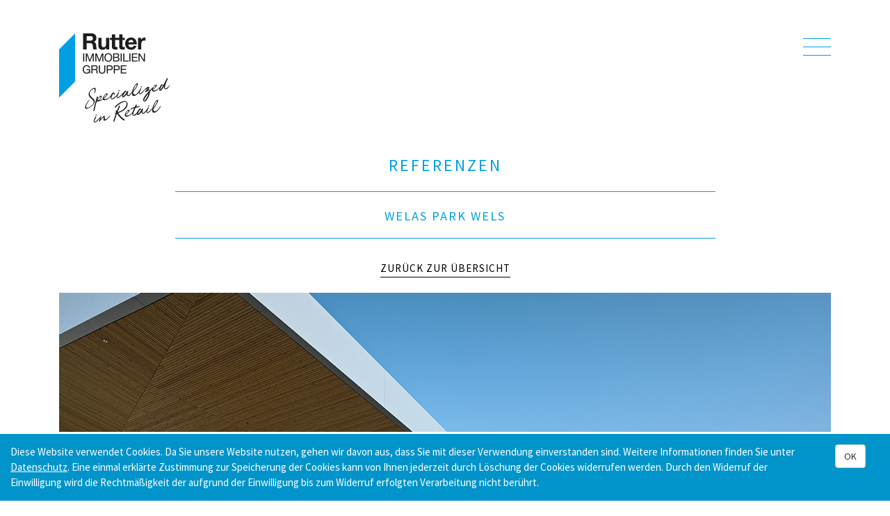

--- FILE ---
content_type: text/html; charset=utf-8
request_url: https://rutter.at/referenzen/welas-park/
body_size: 4797
content:
<!DOCTYPE html>
<html lang="de-DE">
<head>
	<base href="https://rutter.at/"><!--[if lte IE 6]></base><![endif]-->
   
	<title>Welas Park Wels &raquo; Rutter Immobilien Gruppe</title>
	<meta name="viewport" content="width=device-width, initial-scale=1.0, maximum-scale=1.0, user-scalable=0">
	<meta http-equiv="Content-Type" content="text/html; charset=utf-8">

	<meta name="generator" content="SilverStripe - http://silverstripe.org" />
<meta http-equiv="Content-type" content="text/html; charset=utf-8" />
<link rel="alternate" type="text/html" title="Welas Park Wels" hreflang="en-US" href="https://rutter.at/references/welas-park-en-us/" />
<link rel="alternate" type="text/html" title="Welas Park Wels" hreflang="de-DE" href="https://rutter.at/referenzen/welas-park/" />
	

	
	
	
    
	
	<link rel="shortcut icon" href="themes/rutter/img/favicon.ico" />

	<link href="themes/rutter/js/fancybox/jquery.fancybox.css" rel="stylesheet" />

    <!-- Google tag (gtag.js) -->
    <script async src="https://www.googletagmanager.com/gtag/js?id=G-1JNCR6836T"></script>
    <script>
        window.dataLayer = window.dataLayer || [];
        function gtag(){dataLayer.push(arguments);}
        gtag('js', new Date());

        gtag('config', 'G-1JNCR6836T');
    </script>

<link rel="stylesheet" type="text/css" href="/themes/rutter/css/bootstrap-reboot.css?m=1562150967" />
<link rel="stylesheet" type="text/css" href="/themes/rutter/css/bootstrap.css?m=1562150967" />
<link rel="stylesheet" type="text/css" href="/themes/rutter/css/font-awesome.css?m=1562150967" />
<link rel="stylesheet" type="text/css" href="/themes/rutter/css/fonts.css?m=1661172612" />
<link rel="stylesheet" type="text/css" href="/themes/rutter/css/layout.css?m=1683536249" />
</head>
<body class="ReferenzPage">

<header class="header container relativer pt-5">
	<div class="row">
		<div class="col-lg-6 col-sm-6 text-left">
			<a href="home" class="homelink"><img src="themes/rutter/img/rutter-logo.png" alt="Rutter Immobilien Gruppe - Specialized in Retail" /></a>
		</div>
		<div class="col-lg-6 col-sm-6 text-right">
			<nav>
	<div class="menu">
		<span class="menu-global menu-top"></span>
		<span class="menu-global menu-middle"></span>
		<span class="menu-global menu-bottom"></span>
	</div>
</nav>

		</div>
	</div>
</header>

<div class="mainmenu">
	<div class="py-2 novpadd px-2 bordered">
		<div class="row pt-7 pt-md-5">
			<div class="col-lg-12 text-center pt-7 pt-md-5 novpadd">
				<a href="home" class="homelink"><img src="themes/rutter/img/rutter-logo.png" alt="Rutter Immobilien Gruppe - Specialized in Retail" /></a>
			</div>
		</div>
		<div class="row pt-5 novpadd">
			<div class="col-lg-12 text-center">
				<div class="sixty smallfull">
					<ul class="row">
							<li class="col-lg-12 col-sm-blueline">&nbsp;</li>
						
							<li class="link UnternehmenPage col-lg-6 blueline py-4 novpadd">
								<a href="/unternehmen/" title="Unternehmen" class="animate">Unternehmen</a>
							</li>
						
							<li class="link LeistungenPage col-lg-6 blueline py-4 novpadd">
								<a href="/leistungen/" title="Leistungen" class="animate">Leistungen</a>
							</li>
						
							<li class="section ReferenzenHolder col-lg-6 blueline py-4 novpadd">
								<a href="/referenzen/" title="Referenzen" class="animate">Referenzen</a>
							</li>
						
							<li class="link MultiPage col-lg-6 blueline py-4 novpadd">
								<a href="/nachhaltigkeit/" title="Nachhaltigkeit" class="animate">Nachhaltigkeit</a>
							</li>
						
							<li class="link KontaktPage col-lg-6 blueline py-4 novpadd">
								<a href="/kontakt/" title="Kontakt" class="animate">Kontakt</a>
							</li>
						
							<li class="link ImprintPage col-lg-6 blueline py-4 novpadd">
								<a href="/imprint-privacy/" title="Imprint / Privacy" class="animate">Imprint / Privacy</a>
							</li>
						

							<li class="col-lg-12 col-sm-blueline py-4 novpadd text-center">
								
									<a href="/referenzen/welas-park/?Locale=de_DE" class="animate langmenu act">
										DE
									</a> / 
									
										<a href="/references/welas-park-en-us/?Locale=en_US" class="animate langmenu">
											EN
										</a>
									
								
							</li>
					</ul>
				</div>
			</div>
		</div>
	</div>
</div>


<div class="container">
	<div class="row pt-5">
		<div class="col-lg-12 text-center">
			<div class="blueline seventy">
				<h1 class="uppercase">Referenzen</h1>
			</div>
		</div>
	</div>
	<div class="row pb-2">
		<div class="col-lg-12 text-center py-3">
			<div class="blueline seventy py-2">
				<h2 class="uppercase">Welas Park Wels</h2>
			</div>
		</div>
	</div>
</div>

<div class="container">
	<div class="row pt-2 pb-4">
		<div class="col-lg-4 col-md-4 text-left text-small-center" style="display: none">
			<div style="display: none">
			
			<a href="/referenzen/euco-wolfsberg/"><img src="themes/rutter/img/prev.png" alt="Previous"> &nbsp; <span class="projektlink uppercase">EUCO Wolfsberg</span></a>
			
			</div>
		</div>
		<div class="col-lg-12 col-md-12 text-center text-small-center">
			<div class="seventy">
				<a href="/referenzen/" class="projektlink uppercase">zurück zur übersicht</a>
			</div>
		</div>
		<div class="col-lg-4 col-md-4 text-right text-small-center" style="display: none">
			<div style="display: none">
			
			<a href="/referenzen/fmz-amstetten/"><span class="projektlink uppercase">Amstetten West</span> &nbsp; <img src="themes/rutter/img/next.png" alt="Next"></a>
			
			</div>
		</div>
	</div>
</div>


<div class="container">
	<div class="row">
		<div class="col-lg-12 text-center">
			
				<img src="/assets/Uploads/Referenzen/11/welas-park-2.jpg" alt="welas park 2" />
			
		</div>
	</div>
</div>

<div class="container">
	<div class="row pb-0 mb-0">
		<div class="col-lg-6 col-md-6 text-left pr-lg-0 pr-md-0 pr-sm-3 ">
			<div class="pl-lg-5 pl-md-5 pl-sm-3 pt-5 grey prhght">
				<h3 class="blackbottom uppercase">Welas Park Wels</h3><br>
				
					<br>
					<span class="address">Ginzkeystraße 27</span><br>
				
				4600  Wels
				
				

				
					<div class="prlogo">
						<img src="/assets/Uploads/Referenzen/Logos11/_resampled/ScaleWidthWyIyMDAiXQ/WelasPark-LOGO-Claim-RGB.png" alt="WelasPark LOGO Claim RGB" />
					</div>
				
			</div>
		</div>
		<div class="col-lg-6 col-md-6 text-left pl-0 pl-small-15">
			<div class="px-lg-5 px-md-5 px-sm-3 pt-5 blue prhght">
				<p><span>Der bestens eingeführte Welas Park in Wels wurde von uns zu einer Hybrid-Mall umgebaut. Ein Großteil der 20 neuen Shops ist direkt vom Parkplatz aus erreichbar. Kurze Wege schaffen Convenience, die von unseren Kunden sehr geschätzt wird. Unter dem Motto „Der neue Welas Park - für jeden Tag“, bietet das Zentrum einen in der Region einmaligen Angebotsmix für den täglichen Bedarf. BILLA PLUS ist mit dem neuesten Marktkonzept und Restaurant vertreten.</span></p>
				
				<br>
				<a href="http://www.welas.at/" target="_blank">www.welas.at</a>
				
			</div>
		</div>
	</div>
	


	
		
		<div class="row pb-5">
			<div class="col-lg-12 text-center">
			<img src="/assets/Uploads/Referenzen/Topslider11/welas-park-1.jpg" alt="welas park 1" />
			</div>
		</div>
		
		<div class="row pb-5">
			<div class="col-lg-12 text-center">
			<img src="/assets/Uploads/Referenzen/Topslider11/welas-park-3.jpg" alt="welas park 3" />
			</div>
		</div>
		
		<div class="row pb-5">
			<div class="col-lg-12 text-center">
			<img src="/assets/Uploads/Referenzen/Topslider11/welas-park-4b.jpg" alt="welas park 4b" />
			</div>
		</div>
		
		<div class="row pb-5">
			<div class="col-lg-12 text-center">
			<img src="/assets/Uploads/Referenzen/Topslider11/welas-park-5.jpg" alt="welas park 5" />
			</div>
		</div>
		
		<div class="row pb-5">
			<div class="col-lg-12 text-center">
			<img src="/assets/Uploads/Referenzen/Topslider11/welas-park-6.jpg" alt="welas park 6" />
			</div>
		</div>
		
		<div class="row pb-5">
			<div class="col-lg-12 text-center">
			<img src="/assets/Uploads/Referenzen/Topslider11/welas-park-7.jpg" alt="welas park 7" />
			</div>
		</div>
		
		<div class="row pb-5">
			<div class="col-lg-12 text-center">
			<img src="/assets/Uploads/Referenzen/Topslider11/welas-park-8.jpg" alt="welas park 8" />
			</div>
		</div>
		
		<div class="row pb-5">
			<div class="col-lg-12 text-center">
			<img src="/assets/Uploads/Referenzen/Topslider11/welas-park-9.jpg" alt="welas park 9" />
			</div>
		</div>
		
		<div class="row pb-5">
			<div class="col-lg-12 text-center">
			<img src="/assets/Uploads/Referenzen/Topslider11/welas-park-10.jpg" alt="welas park 10" />
			</div>
		</div>
		
		<div class="row pb-5">
			<div class="col-lg-12 text-center">
			<img src="/assets/Uploads/Referenzen/Topslider11/welas-park-11.jpg" alt="welas park 11" />
			</div>
		</div>
		
		<div class="row pb-5">
			<div class="col-lg-12 text-center">
			<img src="/assets/Uploads/Referenzen/Topslider11/welas-park-12.jpg" alt="welas park 12" />
			</div>
		</div>
		
		<div class="row pb-5">
			<div class="col-lg-12 text-center">
			<img src="/assets/Uploads/Referenzen/Topslider11/welas-park-13.jpg" alt="welas park 13" />
			</div>
		</div>
		
	


	<div class="row pt-5">
		<div class="col-lg-12"><div class="blueline seventy"></div></div>
	</div>
</div>

<div class="container pb-5">
	<div class="row pt-5">
		<div class="col-lg-12 pt-5 text-center">
			<a href="/referenzen/" class="bblink uppercase"><span class="projektlink whiteborder">übersicht</span></a>
		</div>
	</div>
</div>

<div class="container supercontainer pt-3 pb-5">
	<div class="row">
		<div class="col-lg-12">
			<div class="weitereref" 
				data-cycle-swipe=true
				data-cycle-fx=carousel
			    data-cycle-timeout=0
			    data-cycle-carousel-visible=3
			    data-cycle-carousel-fluid=true
			    data-cycle-next="#next"
		    	data-cycle-prev="#prev"
		    	data-cycle-slides="> div.slide">

		    	
				<div class="slide text-center">
					<a href="/referenzen/euco-wolfsberg/" class="prblocklink">
						<img src="/assets/Uploads/Referenzen/104/_resampled/FillWyI2MDAiLCIzNDAiXQ/1-Titelbild.jpg" alt="1 Titelbild" />
					</a>
					<a href="/referenzen/euco-wolfsberg/" class="uppercase projektlink">
						EUCO Wolfsberg
					</a>
				</div>
				
				<div class="slide text-center">
					<a href="/referenzen/kulmax/" class="prblocklink">
						<img src="/assets/Uploads/Referenzen/102/_resampled/FillWyI2MDAiLCIzNDAiXQ/2022-12-01-005-screen.jpg" alt="2022 12 01 005 screen" />
					</a>
					<a href="/referenzen/kulmax/" class="uppercase projektlink">
						KULMAX SPITTAL/DRAU
					</a>
				</div>
				
				<div class="slide text-center">
					<a href="/referenzen/eo-park/" class="prblocklink">
						<img src="/assets/Uploads/Referenzen/87/_resampled/FillWyI2MDAiLCIzNDAiXQ/2022-06-01-001-screen.jpg" alt="2022 06 01 001 screen" />
					</a>
					<a href="/referenzen/eo-park/" class="uppercase projektlink">
						EO PARK Oberwart
					</a>
				</div>
				
				<div class="slide text-center">
					<a href="/referenzen/eugendorf-salzburg/" class="prblocklink">
						<img src="/assets/Uploads/Referenzen/96/_resampled/FillWyI2MDAiLCIzNDAiXQ/2022-01-05-013-screen.jpg" alt="2022 01 05 013 screen" />
					</a>
					<a href="/referenzen/eugendorf-salzburg/" class="uppercase projektlink">
						Eugendorf Salzburg
					</a>
				</div>
				
				<div class="slide text-center">
					<a href="/referenzen/taborland/" class="prblocklink">
						
					</a>
					<a href="/referenzen/taborland/" class="uppercase projektlink">
						Taborland Steyr
					</a>
				</div>
				
				<div class="slide text-center">
					<a href="/referenzen/cyta/" class="prblocklink">
						<img src="/assets/Uploads/Referenzen/12/_resampled/FillWyI2MDAiLCIzNDAiXQ/2020-10-03-021-screen.jpg" alt="2020 10 03 021 screen" />
					</a>
					<a href="/referenzen/cyta/" class="uppercase projektlink">
						CYTA Völs / Innsbruck
					</a>
				</div>
				
				<div class="slide text-center">
					<a href="/referenzen/hey-steyr/" class="prblocklink">
						<img src="/assets/Uploads/Referenzen/13/_resampled/FillWyI2MDAiLCIzNDAiXQ/hey-steyr-2.jpg" alt="hey steyr 2" />
					</a>
					<a href="/referenzen/hey-steyr/" class="uppercase projektlink">
						Hey! Steyr
					</a>
				</div>
				
				<div class="slide text-center">
					<a href="/referenzen/welas-park/" class="prblocklink">
						<img src="/assets/Uploads/Referenzen/11/_resampled/FillWyI2MDAiLCIzNDAiXQ/welas-park-2.jpg" alt="welas park 2" />
					</a>
					<a href="/referenzen/welas-park/" class="uppercase projektlink">
						Welas Park Wels
					</a>
				</div>
				
				<div class="slide text-center">
					<a href="/referenzen/fmz-amstetten/" class="prblocklink">
						<img src="/assets/Uploads/Referenzen/85/_resampled/FillWyI2MDAiLCIzNDAiXQ/2.jpg" alt="2" />
					</a>
					<a href="/referenzen/fmz-amstetten/" class="uppercase projektlink">
						Amstetten West
					</a>
				</div>
				
				<div class="slide text-center">
					<a href="/referenzen/fmz-st-veit-an-der-glan/" class="prblocklink">
						<img src="/assets/Uploads/Home/RefSliders/_resampled/FillWyI2MDAiLCIzNDAiXQ/2019-05-14-um-14.09.09.jpg" alt="2019 05 14 um 14.09.09" />
					</a>
					<a href="/referenzen/fmz-st-veit-an-der-glan/" class="uppercase projektlink">
						St. Veit an der Glan
					</a>
				</div>
				
				<div class="slide text-center">
					<a href="/referenzen/merkurcity-wiener-neustadt/" class="prblocklink">
						<img src="/assets/Uploads/Referenzen/_resampled/FillWyI2MDAiLCIzNDAiXQ/2016-11-03-007-print-optimiert.jpg" alt="2016 11 03 007 print optimiert" />
					</a>
					<a href="/referenzen/merkurcity-wiener-neustadt/" class="uppercase projektlink">
						Merkurcity Wiener Neustadt
					</a>
				</div>
				
				<div class="slide text-center">
					<a href="/referenzen/m4-woergl/" class="prblocklink">
						<img src="/assets/Uploads/Referenzen/14/_resampled/FillWyI2MDAiLCIzNDAiXQ/A8A9033-copy.jpg" alt="A8A9033 copy" />
					</a>
					<a href="/referenzen/m4-woergl/" class="uppercase projektlink">
						M4 Wörgl
					</a>
				</div>
				
				<div class="slide text-center">
					<a href="/referenzen/eli-ekz-liezen/" class="prblocklink">
						<img src="/assets/Uploads/Referenzen/_resampled/FillWyI2MDAiLCIzNDAiXQ/2016-10-05-016-screen.jpg" alt="2016 10 05 016 screen" />
					</a>
					<a href="/referenzen/eli-ekz-liezen/" class="uppercase projektlink">
						ELI Liezen
					</a>
				</div>
				
				<div class="slide text-center">
					<a href="/referenzen/buehl-center/" class="prblocklink">
						<img src="/assets/Uploads/Referenzen/97/_resampled/FillWyI2MDAiLCIzNDAiXQ/Alex-Aussenfotos-2024-05-copy-KRAL-Wachsmann-Verlag-2.jpg" alt="Alex Aussenfotos 2024 05 copy KRAL Wachsmann Verlag 2" />
					</a>
					<a href="/referenzen/buehl-center/" class="uppercase projektlink">
						Alex Krems
					</a>
				</div>
				
				<div class="slide text-center">
					<a href="/referenzen/hatric-einkaufspark-hartberg/" class="prblocklink">
						<img src="/assets/Uploads/Referenzen/_resampled/FillWyI2MDAiLCIzNDAiXQ/hatric-main1.jpg" alt="hatric main1" />
					</a>
					<a href="/referenzen/hatric-einkaufspark-hartberg/" class="uppercase projektlink">
						HATRIC Hartberg
					</a>
				</div>
				
				<div class="slide text-center">
					<a href="/referenzen/eo-einkaufszentrum-oberwart/" class="prblocklink">
						<img src="/assets/Uploads/Referenzen/_resampled/FillWyI2MDAiLCIzNDAiXQ/eoeo.jpg" alt="eoeo" />
					</a>
					<a href="/referenzen/eo-einkaufszentrum-oberwart/" class="uppercase projektlink">
						EO Oberwart
					</a>
				</div>
				
				<div class="slide text-center">
					<a href="/referenzen/marchfeldcenter-gross-enzersdorf/" class="prblocklink">
						<img src="/assets/Uploads/Referenzen/_resampled/FillWyI2MDAiLCIzNDAiXQ/2010-09-02-002-pp-optimiert.jpg" alt="2010 09 02 002 pp optimiert" />
					</a>
					<a href="/referenzen/marchfeldcenter-gross-enzersdorf/" class="uppercase projektlink">
						Marchfeldcenter Gross Enzersdorf
					</a>
				</div>
				
				<div class="slide text-center">
					<a href="/referenzen/ekz-neukauf-villach/" class="prblocklink">
						<img src="/assets/Uploads/Referenzen/29/_resampled/FillWyI2MDAiLCIzNDAiXQ/2012-04-03-002-pp.jpg" alt="2012 04 03 002 pp" />
					</a>
					<a href="/referenzen/ekz-neukauf-villach/" class="uppercase projektlink">
						Neukauf Villach
					</a>
				</div>
				
				<div class="slide text-center">
					<a href="/referenzen/m-city-mistelbach/" class="prblocklink">
						<img src="/assets/Uploads/Referenzen/_resampled/FillWyI2MDAiLCIzNDAiXQ/mistelbach2.jpg" alt="mistelbach2" />
					</a>
					<a href="/referenzen/m-city-mistelbach/" class="uppercase projektlink">
						M-City Mistelbach
					</a>
				</div>
				
				<div class="slide text-center">
					<a href="/referenzen/hotel-und-geschaeftshaus-salzburg/" class="prblocklink">
						<img src="/assets/Uploads/Referenzen/_resampled/FillWyI2MDAiLCIzNDAiXQ/SetWidth1920-referenzen.jpg" alt="SetWidth1920 referenzen" />
					</a>
					<a href="/referenzen/hotel-und-geschaeftshaus-salzburg/" class="uppercase projektlink">
						Hotel und Geschäftshaus Salzburg
					</a>
				</div>
				
				<div class="slide text-center">
					<a href="/referenzen/l-osteria-villach/" class="prblocklink">
						<img src="/assets/Uploads/Referenzen/Topslider/_resampled/FillWyI2MDAiLCIzNDAiXQ/MG-709.jpg" alt="MG 709" />
					</a>
					<a href="/referenzen/l-osteria-villach/" class="uppercase projektlink">
						L&#039; OSTERIA Villach
					</a>
				</div>
				
				<div class="slide text-center">
					<a href="/referenzen/fmz-muehldorf-feldbach/" class="prblocklink">
						<img src="/assets/Uploads/Referenzen/_resampled/FillWyI2MDAiLCIzNDAiXQ/feldbach04-gross.jpg" alt="feldbach04 gross" />
					</a>
					<a href="/referenzen/fmz-muehldorf-feldbach/" class="uppercase projektlink">
						Mühldorf / Feldbach
					</a>
				</div>
				
				<div class="slide text-center">
					<a href="/referenzen/media-markt-klagenfurt/" class="prblocklink">
						<img src="/assets/Uploads/Referenzen/_resampled/FillWyI2MDAiLCIzNDAiXQ/klagenfurt-main3.jpg" alt="klagenfurt main3" />
					</a>
					<a href="/referenzen/media-markt-klagenfurt/" class="uppercase projektlink">
						Media Markt Klagenfurt
					</a>
				</div>
				
				<div class="slide text-center">
					<a href="/referenzen/atterseehaus-mariahilferstrasse-wien/" class="prblocklink">
						<img src="/assets/Uploads/Referenzen/_resampled/FillWyI2MDAiLCIzNDAiXQ/Atterseehaus.jpg" alt="Atterseehaus" />
					</a>
					<a href="/referenzen/atterseehaus-mariahilferstrasse-wien/" class="uppercase projektlink">
						Atterseehaus Mariahilferstrasse Wien
					</a>
				</div>
				
				<div class="slide text-center">
					<a href="/referenzen/innpark-braunau/" class="prblocklink">
						<img src="/assets/Uploads/Referenzen/_resampled/FillWyI2MDAiLCIzNDAiXQ/0006-fertig-optimiert.jpg" alt="0006 fertig optimiert" />
					</a>
					<a href="/referenzen/innpark-braunau/" class="uppercase projektlink">
						Innpark Braunau
					</a>
				</div>
				
				<div class="slide text-center">
					<a href="/referenzen/gewerbepark-gross-enzersdorf/" class="prblocklink">
						<img src="/assets/Uploads/Referenzen/_resampled/FillWyI2MDAiLCIzNDAiXQ/0003-optimiert.jpg" alt="0003 optimiert" />
					</a>
					<a href="/referenzen/gewerbepark-gross-enzersdorf/" class="uppercase projektlink">
						Gewerbepark Groß-Enzersdorf
					</a>
				</div>
				
				<div class="slide text-center">
					<a href="/referenzen/zentrum-eurospar-traiskirchen/" class="prblocklink">
						<img src="/assets/Uploads/Referenzen/_resampled/FillWyI2MDAiLCIzNDAiXQ/eurospar2.jpg" alt="eurospar2" />
					</a>
					<a href="/referenzen/zentrum-eurospar-traiskirchen/" class="uppercase projektlink">
						Eurospar Traiskirchen
					</a>
				</div>
				
				<div class="slide text-center">
					<a href="/referenzen/fachmarktzentrum-ennspark/" class="prblocklink">
						<img src="/assets/Uploads/Referenzen/Topslider/_resampled/FillWyI2MDAiLCIzNDAiXQ/0010-copy.JPG" alt="0010 copy" />
					</a>
					<a href="/referenzen/fachmarktzentrum-ennspark/" class="uppercase projektlink">
						Ennspark 
					</a>
				</div>
				
				<div class="slide text-center">
					<a href="/referenzen/ekz-neukauf-spittal-drau/" class="prblocklink">
						<img src="/assets/Uploads/Referenzen/_resampled/FillWyI2MDAiLCIzNDAiXQ/spittal-main.jpg" alt="spittal main" />
					</a>
					<a href="/referenzen/ekz-neukauf-spittal-drau/" class="uppercase projektlink">
						Neukauf Spittal / Drau
					</a>
				</div>
				
				<div class="slide text-center">
					<a href="/referenzen/buero-und-geschaeftshaus-klagenfurt/" class="prblocklink">
						<img src="/assets/Uploads/Referenzen/_resampled/FillWyI2MDAiLCIzNDAiXQ/104.070-05ret.jpg" alt="104.070 05ret" />
					</a>
					<a href="/referenzen/buero-und-geschaeftshaus-klagenfurt/" class="uppercase projektlink">
						Büro- und Geschäftshaus Klagenfurt
					</a>
				</div>
				
				<div class="slide text-center">
					<a href="/referenzen/zentrum-st-ruprecht-voelkermarkt/" class="prblocklink">
						
					</a>
					<a href="/referenzen/zentrum-st-ruprecht-voelkermarkt/" class="uppercase projektlink">
						St. Ruprecht Völkermarkt
					</a>
				</div>
				
		    </div>

		    <div class="weitereref2" 
				data-cycle-swipe=true
				data-cycle-fx=carousel
			    data-cycle-timeout=0
			    data-cycle-carousel-visible=1
			    data-cycle-carousel-fluid=true
			    data-cycle-next="#next"
		    	data-cycle-prev="#prev"
		    	data-cycle-slides="> div.slide">

		    	
				<div class="slide text-center">
					<a href="/referenzen/euco-wolfsberg/" class="prblocklink">
						<img src="/assets/Uploads/Referenzen/104/_resampled/FillWyI2MDAiLCIzNDAiXQ/1-Titelbild.jpg" alt="1 Titelbild" />
					</a>
					<a href="/referenzen/euco-wolfsberg/" class="uppercase projektlink">
						EUCO Wolfsberg
					</a>
				</div>
				
				<div class="slide text-center">
					<a href="/referenzen/kulmax/" class="prblocklink">
						<img src="/assets/Uploads/Referenzen/102/_resampled/FillWyI2MDAiLCIzNDAiXQ/2022-12-01-005-screen.jpg" alt="2022 12 01 005 screen" />
					</a>
					<a href="/referenzen/kulmax/" class="uppercase projektlink">
						KULMAX SPITTAL/DRAU
					</a>
				</div>
				
				<div class="slide text-center">
					<a href="/referenzen/eo-park/" class="prblocklink">
						<img src="/assets/Uploads/Referenzen/87/_resampled/FillWyI2MDAiLCIzNDAiXQ/2022-06-01-001-screen.jpg" alt="2022 06 01 001 screen" />
					</a>
					<a href="/referenzen/eo-park/" class="uppercase projektlink">
						EO PARK Oberwart
					</a>
				</div>
				
				<div class="slide text-center">
					<a href="/referenzen/eugendorf-salzburg/" class="prblocklink">
						<img src="/assets/Uploads/Referenzen/96/_resampled/FillWyI2MDAiLCIzNDAiXQ/2022-01-05-013-screen.jpg" alt="2022 01 05 013 screen" />
					</a>
					<a href="/referenzen/eugendorf-salzburg/" class="uppercase projektlink">
						Eugendorf Salzburg
					</a>
				</div>
				
				<div class="slide text-center">
					<a href="/referenzen/taborland/" class="prblocklink">
						
					</a>
					<a href="/referenzen/taborland/" class="uppercase projektlink">
						Taborland Steyr
					</a>
				</div>
				
				<div class="slide text-center">
					<a href="/referenzen/cyta/" class="prblocklink">
						<img src="/assets/Uploads/Referenzen/12/_resampled/FillWyI2MDAiLCIzNDAiXQ/2020-10-03-021-screen.jpg" alt="2020 10 03 021 screen" />
					</a>
					<a href="/referenzen/cyta/" class="uppercase projektlink">
						CYTA Völs / Innsbruck
					</a>
				</div>
				
				<div class="slide text-center">
					<a href="/referenzen/hey-steyr/" class="prblocklink">
						<img src="/assets/Uploads/Referenzen/13/_resampled/FillWyI2MDAiLCIzNDAiXQ/hey-steyr-2.jpg" alt="hey steyr 2" />
					</a>
					<a href="/referenzen/hey-steyr/" class="uppercase projektlink">
						Hey! Steyr
					</a>
				</div>
				
				<div class="slide text-center">
					<a href="/referenzen/welas-park/" class="prblocklink">
						<img src="/assets/Uploads/Referenzen/11/_resampled/FillWyI2MDAiLCIzNDAiXQ/welas-park-2.jpg" alt="welas park 2" />
					</a>
					<a href="/referenzen/welas-park/" class="uppercase projektlink">
						Welas Park Wels
					</a>
				</div>
				
				<div class="slide text-center">
					<a href="/referenzen/fmz-amstetten/" class="prblocklink">
						<img src="/assets/Uploads/Referenzen/85/_resampled/FillWyI2MDAiLCIzNDAiXQ/2.jpg" alt="2" />
					</a>
					<a href="/referenzen/fmz-amstetten/" class="uppercase projektlink">
						Amstetten West
					</a>
				</div>
				
				<div class="slide text-center">
					<a href="/referenzen/fmz-st-veit-an-der-glan/" class="prblocklink">
						<img src="/assets/Uploads/Home/RefSliders/_resampled/FillWyI2MDAiLCIzNDAiXQ/2019-05-14-um-14.09.09.jpg" alt="2019 05 14 um 14.09.09" />
					</a>
					<a href="/referenzen/fmz-st-veit-an-der-glan/" class="uppercase projektlink">
						St. Veit an der Glan
					</a>
				</div>
				
				<div class="slide text-center">
					<a href="/referenzen/merkurcity-wiener-neustadt/" class="prblocklink">
						<img src="/assets/Uploads/Referenzen/_resampled/FillWyI2MDAiLCIzNDAiXQ/2016-11-03-007-print-optimiert.jpg" alt="2016 11 03 007 print optimiert" />
					</a>
					<a href="/referenzen/merkurcity-wiener-neustadt/" class="uppercase projektlink">
						Merkurcity Wiener Neustadt
					</a>
				</div>
				
				<div class="slide text-center">
					<a href="/referenzen/m4-woergl/" class="prblocklink">
						<img src="/assets/Uploads/Referenzen/14/_resampled/FillWyI2MDAiLCIzNDAiXQ/A8A9033-copy.jpg" alt="A8A9033 copy" />
					</a>
					<a href="/referenzen/m4-woergl/" class="uppercase projektlink">
						M4 Wörgl
					</a>
				</div>
				
				<div class="slide text-center">
					<a href="/referenzen/eli-ekz-liezen/" class="prblocklink">
						<img src="/assets/Uploads/Referenzen/_resampled/FillWyI2MDAiLCIzNDAiXQ/2016-10-05-016-screen.jpg" alt="2016 10 05 016 screen" />
					</a>
					<a href="/referenzen/eli-ekz-liezen/" class="uppercase projektlink">
						ELI Liezen
					</a>
				</div>
				
				<div class="slide text-center">
					<a href="/referenzen/buehl-center/" class="prblocklink">
						<img src="/assets/Uploads/Referenzen/97/_resampled/FillWyI2MDAiLCIzNDAiXQ/Alex-Aussenfotos-2024-05-copy-KRAL-Wachsmann-Verlag-2.jpg" alt="Alex Aussenfotos 2024 05 copy KRAL Wachsmann Verlag 2" />
					</a>
					<a href="/referenzen/buehl-center/" class="uppercase projektlink">
						Alex Krems
					</a>
				</div>
				
				<div class="slide text-center">
					<a href="/referenzen/hatric-einkaufspark-hartberg/" class="prblocklink">
						<img src="/assets/Uploads/Referenzen/_resampled/FillWyI2MDAiLCIzNDAiXQ/hatric-main1.jpg" alt="hatric main1" />
					</a>
					<a href="/referenzen/hatric-einkaufspark-hartberg/" class="uppercase projektlink">
						HATRIC Hartberg
					</a>
				</div>
				
				<div class="slide text-center">
					<a href="/referenzen/eo-einkaufszentrum-oberwart/" class="prblocklink">
						<img src="/assets/Uploads/Referenzen/_resampled/FillWyI2MDAiLCIzNDAiXQ/eoeo.jpg" alt="eoeo" />
					</a>
					<a href="/referenzen/eo-einkaufszentrum-oberwart/" class="uppercase projektlink">
						EO Oberwart
					</a>
				</div>
				
				<div class="slide text-center">
					<a href="/referenzen/marchfeldcenter-gross-enzersdorf/" class="prblocklink">
						<img src="/assets/Uploads/Referenzen/_resampled/FillWyI2MDAiLCIzNDAiXQ/2010-09-02-002-pp-optimiert.jpg" alt="2010 09 02 002 pp optimiert" />
					</a>
					<a href="/referenzen/marchfeldcenter-gross-enzersdorf/" class="uppercase projektlink">
						Marchfeldcenter Gross Enzersdorf
					</a>
				</div>
				
				<div class="slide text-center">
					<a href="/referenzen/ekz-neukauf-villach/" class="prblocklink">
						<img src="/assets/Uploads/Referenzen/29/_resampled/FillWyI2MDAiLCIzNDAiXQ/2012-04-03-002-pp.jpg" alt="2012 04 03 002 pp" />
					</a>
					<a href="/referenzen/ekz-neukauf-villach/" class="uppercase projektlink">
						Neukauf Villach
					</a>
				</div>
				
				<div class="slide text-center">
					<a href="/referenzen/m-city-mistelbach/" class="prblocklink">
						<img src="/assets/Uploads/Referenzen/_resampled/FillWyI2MDAiLCIzNDAiXQ/mistelbach2.jpg" alt="mistelbach2" />
					</a>
					<a href="/referenzen/m-city-mistelbach/" class="uppercase projektlink">
						M-City Mistelbach
					</a>
				</div>
				
				<div class="slide text-center">
					<a href="/referenzen/hotel-und-geschaeftshaus-salzburg/" class="prblocklink">
						<img src="/assets/Uploads/Referenzen/_resampled/FillWyI2MDAiLCIzNDAiXQ/SetWidth1920-referenzen.jpg" alt="SetWidth1920 referenzen" />
					</a>
					<a href="/referenzen/hotel-und-geschaeftshaus-salzburg/" class="uppercase projektlink">
						Hotel und Geschäftshaus Salzburg
					</a>
				</div>
				
				<div class="slide text-center">
					<a href="/referenzen/l-osteria-villach/" class="prblocklink">
						<img src="/assets/Uploads/Referenzen/Topslider/_resampled/FillWyI2MDAiLCIzNDAiXQ/MG-709.jpg" alt="MG 709" />
					</a>
					<a href="/referenzen/l-osteria-villach/" class="uppercase projektlink">
						L&#039; OSTERIA Villach
					</a>
				</div>
				
				<div class="slide text-center">
					<a href="/referenzen/fmz-muehldorf-feldbach/" class="prblocklink">
						<img src="/assets/Uploads/Referenzen/_resampled/FillWyI2MDAiLCIzNDAiXQ/feldbach04-gross.jpg" alt="feldbach04 gross" />
					</a>
					<a href="/referenzen/fmz-muehldorf-feldbach/" class="uppercase projektlink">
						Mühldorf / Feldbach
					</a>
				</div>
				
				<div class="slide text-center">
					<a href="/referenzen/media-markt-klagenfurt/" class="prblocklink">
						<img src="/assets/Uploads/Referenzen/_resampled/FillWyI2MDAiLCIzNDAiXQ/klagenfurt-main3.jpg" alt="klagenfurt main3" />
					</a>
					<a href="/referenzen/media-markt-klagenfurt/" class="uppercase projektlink">
						Media Markt Klagenfurt
					</a>
				</div>
				
				<div class="slide text-center">
					<a href="/referenzen/atterseehaus-mariahilferstrasse-wien/" class="prblocklink">
						<img src="/assets/Uploads/Referenzen/_resampled/FillWyI2MDAiLCIzNDAiXQ/Atterseehaus.jpg" alt="Atterseehaus" />
					</a>
					<a href="/referenzen/atterseehaus-mariahilferstrasse-wien/" class="uppercase projektlink">
						Atterseehaus Mariahilferstrasse Wien
					</a>
				</div>
				
				<div class="slide text-center">
					<a href="/referenzen/innpark-braunau/" class="prblocklink">
						<img src="/assets/Uploads/Referenzen/_resampled/FillWyI2MDAiLCIzNDAiXQ/0006-fertig-optimiert.jpg" alt="0006 fertig optimiert" />
					</a>
					<a href="/referenzen/innpark-braunau/" class="uppercase projektlink">
						Innpark Braunau
					</a>
				</div>
				
				<div class="slide text-center">
					<a href="/referenzen/gewerbepark-gross-enzersdorf/" class="prblocklink">
						<img src="/assets/Uploads/Referenzen/_resampled/FillWyI2MDAiLCIzNDAiXQ/0003-optimiert.jpg" alt="0003 optimiert" />
					</a>
					<a href="/referenzen/gewerbepark-gross-enzersdorf/" class="uppercase projektlink">
						Gewerbepark Groß-Enzersdorf
					</a>
				</div>
				
				<div class="slide text-center">
					<a href="/referenzen/zentrum-eurospar-traiskirchen/" class="prblocklink">
						<img src="/assets/Uploads/Referenzen/_resampled/FillWyI2MDAiLCIzNDAiXQ/eurospar2.jpg" alt="eurospar2" />
					</a>
					<a href="/referenzen/zentrum-eurospar-traiskirchen/" class="uppercase projektlink">
						Eurospar Traiskirchen
					</a>
				</div>
				
				<div class="slide text-center">
					<a href="/referenzen/fachmarktzentrum-ennspark/" class="prblocklink">
						<img src="/assets/Uploads/Referenzen/Topslider/_resampled/FillWyI2MDAiLCIzNDAiXQ/0010-copy.JPG" alt="0010 copy" />
					</a>
					<a href="/referenzen/fachmarktzentrum-ennspark/" class="uppercase projektlink">
						Ennspark 
					</a>
				</div>
				
				<div class="slide text-center">
					<a href="/referenzen/ekz-neukauf-spittal-drau/" class="prblocklink">
						<img src="/assets/Uploads/Referenzen/_resampled/FillWyI2MDAiLCIzNDAiXQ/spittal-main.jpg" alt="spittal main" />
					</a>
					<a href="/referenzen/ekz-neukauf-spittal-drau/" class="uppercase projektlink">
						Neukauf Spittal / Drau
					</a>
				</div>
				
				<div class="slide text-center">
					<a href="/referenzen/buero-und-geschaeftshaus-klagenfurt/" class="prblocklink">
						<img src="/assets/Uploads/Referenzen/_resampled/FillWyI2MDAiLCIzNDAiXQ/104.070-05ret.jpg" alt="104.070 05ret" />
					</a>
					<a href="/referenzen/buero-und-geschaeftshaus-klagenfurt/" class="uppercase projektlink">
						Büro- und Geschäftshaus Klagenfurt
					</a>
				</div>
				
				<div class="slide text-center">
					<a href="/referenzen/zentrum-st-ruprecht-voelkermarkt/" class="prblocklink">
						
					</a>
					<a href="/referenzen/zentrum-st-ruprecht-voelkermarkt/" class="uppercase projektlink">
						St. Ruprecht Völkermarkt
					</a>
				</div>
				
		    </div>

		    <div id="prev"></div>
			<div id="next"></div>
		</div>
	</div>
</div>

<footer class="footer container-fluid py-5" role="contentinfo">
	<div class="container">
		<div class="row">
			<div class="col-lg-3 col-md-2">
				<a href="home/"><img src="themes/rutter/img/rutter-logo.png" alt="Rutter Immobilien Gruppe - Specialized in Retail" /></a>
				
					<a href="wearefamily/" class="bluebutton my-5">Login</a>
				
			</div>
			<div class="col-lg-3 col-md-5">
				<div class="wbr">
					<p><strong>WIEN</strong><br>Rutter Immobilien Gruppe<br><br>Rutter Leasing GmbH<br>Investment/Finanzierung<br><br>Retail Partner GmbH<br>Makler für Handelsimmobilien<br><br>Rutter Retail GmbH<br>Projektentwicklung<br><br><em>Tegetthoffstraße 7 / 3</em><br><em>1010 Wien</em><br><em>T + <a class="phone-link" title="+431513 47 740" href="tel:">43.1.513 47 74-0</a></em><br><em><a href="mailto:wien@rutter.at">wien@rutter.a</a>t</em></p><p> </p>
				</div>
			</div>
			<div class="col-lg-3 col-md-5">
				<div class="wbr">
					<p><strong>KLAGENFURT</strong><br>Realverwaltung GmbH<br>Immobilienmanagement</p><p>Rutter Center Management GmbH<br>EKZ und Retailpark Management</p><p><em>Koschatstraße 129</em><br><em>9020 Klagenfurt</em><br><em>T <a class="phone-link" title="+43463503550" href="tel:">+ 43.463.50 35 50</a></em><br><a href="mailto:office@rutter.at"><em>office@rutter.at</em></a></p><p> </p><p><img class="leftAlone" title="" src="assets/Uploads/REGLOGO-FA-ENG-25072-145px-breit-signatur-transparent.png" alt="REGLOGO FA ENG 25072 145px breit signatur transparent" width="120"></p>
				</div>
			</div>
			
			<div class="col-lg-3 col-md-5 offset-lg-0 pt-lg-0 offset-md-2 pt-md-4 noipadquer">
				
			</div>
		</div>	
	</div>
	
</footer>


 
      <div id="dsgvo">
          <a href="javascript:cookieApprove()">
            <button type="button" class="btn btn-default" style="float: right; margin-left: 50px; ">OK</button>
          </a>
          
          Diese Website verwendet Cookies. Da Sie unsere Website nutzen, gehen wir davon aus, dass Sie mit dieser Verwendung einverstanden sind. Weitere Informationen finden Sie unter <a href="imprint-privacy/">Datenschutz</a>. Eine einmal erklärte Zustimmung zur Speicherung der Cookies kann von Ihnen jederzeit durch Löschung der Cookies widerrufen werden. Durch den Widerruf der Einwilligung wird die Rechtmäßigkeit der aufgrund der Einwilligung bis zum Widerruf erfolgten Verarbeitung nicht berührt.
          
      </div>  
    




	<script src="themes/rutter/js/vendor/jquery.js"></script>
    <script src="themes/rutter/js/vendor/modernizr.js"></script>
    <script src="themes/rutter/js/bootstrap.min.js"></script>
   	<script src="themes/rutter/js/jquery.cycle2.js"></script>
   	<script src="themes/rutter/js/jquery.cycle2.carousel.min.js"></script>
    <script src="themes/rutter/js/jquery.cycle2.swipe.min.js"></script>
   	<script src="themes/rutter/js/fancybox/jquery.fancybox.js"></script>
    <script src="themes/rutter/js/dsgvo.js"></script>
   	
   	
  	<script type="text/javascript" src="https://maps.google.com/maps/api/js?key=AIzaSyCxqlIRDL2VKCvSlNegVG1aY99tOxhe6N8"></script>
	<script src="themes/rutter/js/gmaps.js"></script>
    <script src="themes/rutter/js/script.js"></script>

    


   

</body>
</html>


--- FILE ---
content_type: text/css
request_url: https://rutter.at/themes/rutter/css/fonts.css?m=1661172612
body_size: 87
content:
@font-face {
    font-family: 'Source Sans Pro';
    src: url('../fonts/SourceSansPro-Regular.woff2') format('woff2'),
        url('../fonts/SourceSansPro-Regular.woff') format('woff');
    font-weight: normal;
    font-style: normal;
    font-display: swap;
}

@font-face {
    font-family: 'Source Sans Pro';
    src: url('../fonts/SourceSansPro-Light.woff2') format('woff2'),
        url('../fonts/SourceSansPro-Light.woff') format('woff');
    font-weight: 300;
    font-style: normal;
    font-display: swap;
}

@font-face {
    font-family: 'Source Sans Pro';
    src: url('../fonts/SourceSansPro-Bold.woff2') format('woff2'),
        url('../fonts/SourceSansPro-Bold.woff') format('woff');
    font-weight: bold;
    font-style: normal;
    font-display: swap;
}



--- FILE ---
content_type: text/css
request_url: https://rutter.at/themes/rutter/css/layout.css?m=1683536249
body_size: 4773
content:
.animate    { -webkit-transition: all 300ms ease-in-out;  -moz-transition: all 300ms ease-in-out;  -o-transition: all 300ms ease-in-out;  transition: all 300ms ease-in-out; }


body 		{ background: #fff; color: #000; font-family: 'Source Sans Pro', Arial, Helvetica, sans-serif; font-size: 15px; }

a 			{ color: #000; text-decoration: none; }
a:hover 	{ color: #333; text-decoration: none; }

h1,h2,h3,h4 { font-family: 'Source Sans Pro'; font-weight: bold; padding-bottom: 4px; display: inline-block; }
h1 			{ font-size: 1.5rem; font-weight: normal; color: #009fe3; letter-spacing: 3px;  padding-bottom: 15px;}
h2          { font-size: 1.15rem; color: #009fe3; font-weight: normal; letter-spacing: 2px;}
h3          { font-size: 1.05rem; }

p, li 	     { font-family: 'Source Sans Pro'; font-weight: 400; line-height: 1.2; font-size: 1rem; color: #000; }

.menu           { cursor: pointer; margin: 0 auto; padding-left: 1.25em; position: absolute; width: 40px; height: 30px; display: block; right: 15px; top: 7px; }
.menu-global    { backface-visibility: hidden; position: absolute; left: 0; border-top: 1px solid #009fe3; width: 100%; transition: 0.55s; }
.menu-top       { top: 0; }
.menu-middle    { top: 12px; }
.menu-bottom    { top: 24px; }
.menu-top-click { backface-visibility: hidden; top: 15px; -webkit-transform: rotate(45deg); -webkit-transition: 0.55s 0.5s; -moz-transform: rotate(45deg); -moz-transition: 0.55s 0.5s; transform: rotate(45deg); transition: 0.55s 0.5s; }
.menu-middle-click { opacity: 0; }
.menu-bottom-click { backface-visibility: hidden; top: 15px; -webkit-transform: rotate(-405deg); -webkit-transition: 0.55s 0.5s; -moz-transform: rotate(-405deg); -moz-transition: 0.55s 0.5s; transform: rotate(-405deg); transition: 0.55s 0.5s;  }


header 		{ padding-top: 5px; z-index: 10; position: relative; z-index: 99999; }
header.sticky { position: fixed; background: #fff; padding-top: 10px !important; margin: 0 auto; max-width: 100%; padding-bottom: 10px; top: 0px;}
header.sticky nav { padding-top: 15px; }
header.sticky .homelink img { max-width: 100px; }
header.sticky .row { max-width: 1140px; margin: 0 auto; }

header.sticky .menu { top: 20px; }

#Breadcrumbs            { text-transform: uppercase; padding-top: 10px; }

.uppercase  { text-transform: uppercase; }
.underlined { text-decoration: underline; }


.footer     { background-color: #eee; position: relative; }
.footer p   { font-size: 0.8rem !important; }
.wbr        { border-right: 1px solid #fff; margin-right: 40px;}

.footermenu             { list-style-type: none; display: inline-block; margin-left: 0px; padding-left: 0px; width: 100%; padding-top: 10px;}
.footermenu > li        { display: block; float: left; min-width: 25%;}
.footermenu > li > a    { font-size: 0.9rem; font-family: 'Source Sans Pro'; font-weight: 500; text-transform: uppercase; text-decoration: none;  color: #333; border-bottom: 1px solid #ccc; display: block; padding-bottom: 10px;}

.row img 	            { max-width: 100%; }

.blueline       { border-bottom: 1px solid #009fe3; }
.bluetop        { border-top: 1px solid #009fe3; }
.blueleft       { border-left: 1px solid #009fe3; }

.fullheight     { height: 100%; }
.row.equal p { margin-bottom: 0px; }

.hiddenimg      { visibility: hidden; }
.absimg         { width: 100%; max-width: 800px !important; height: auto; position: absolute; top: -6px; right: 10px; }
.absimg2         { width: 100%; max-width: 100%; height: auto; position: absolute; top: -6px; right: 10px; }
.absimghome     { width: 100%; height: auto; position: absolute; top: -6px; right: 10px; }

nav             { text-align: center; }

.mainmenu       { display: none; position: fixed; left: 0px; right: 0px; top: 0px; bottom: 0px; padding: 20px; background-color: #fff;  z-index: 9999; }
.bordered       { border: 1px solid #009fe3; height: 100%; }
.borderbottom   { border-bottom: 1px solid #009fe3; padding-bottom: 3px; letter-spacing: 1px; }
.blackbottom    { border-bottom: 1px solid #000; padding-bottom: 3px; letter-spacing: 1px; }
.whitebottom    { border-bottom: 1px solid #fff; padding-bottom: 3px; letter-spacing: 1px;}
.borderright    { border-right: 1px solid #009fe3; }
.mainmenu ul li { display: inline-block; padding: 0px 25px 5px; position: relative;}
.mainmenu ul li a { display: inline-block; min-height: 45px; color: #000; text-transform: uppercase; font-family: 'Source Sans Pro'; font-weight: 500; font-size: 1.1rem; text-decoration: none; padding: 10px; }
.mainmenu ul li a:hover,
.mainmenu ul li.current a,
.mainmenu ul li.section a { color: #fff; background-color: #009fe3; font-size: 1.2rem; min-height: 45px;}

.thintext { font-weight: 300; }
.thintext p { font-weight: 300; font-size:1em; margin-bottom: 0px;}
.trenner { display: inline; padding-left: 10px; padding-right: 10px; line-height: 1.3rem; letter-spacing: 1px; font-size: 1.1rem;}

#MemberLoginForm_LostPasswordForm fieldset { display: inline-block; width: 200px; }
#MemberLoginForm_LostPasswordForm .Actions { display: inline-block; }
#MemberLoginForm_LostPasswordForm_action_forgotPassword { border: 1px solid #009fe3; background-color: #009fe3; color: #fff; cursor: pointer; }

.small-offset   { margin-left: 5%; }
.eighty         { max-width: 80%; width: 80%; margin: 0 auto; }
.sixty          { width: 60%; margin: 0 auto; }
.seventy        { max-width: 70%; width: 70%; margin: 0 auto; }

.whitebg        { background-color: #fff; }
.white          { color: #fff; }

/* homepage */
.homerefslider { right: 20px; left: -1px; clear: both; margin-bottom: 0px; padding-bottom: 0px; overflow: hidden; }
.homerefslider a  { display: block; margin-top: -1px; right: -10px !important; max-width: 110%; padding-bottom: 0px;}
.homerefslider a img { max-width: 1200px; }
.homeimg        { width: 100%; max-width: 1280px; margin: 0 auto; height: 92vh;  margin-top: -100px; position: relative; background: #fff url(../img/rutter_header_cassandre.jpg) bottom center no-repeat; background-size: auto 90%;}
#ecostra 		{ display: block;position:absolute; width: 350px; height: auto; top: 35px; right: 35px; }
.homeimg2        { width: 994px; max-width: 1280px; margin: 0 auto; height: 85vh;  margin-top: -40px; position: relative; background: #fff url(../img/rutter-intranet.jpg) bottom center no-repeat; background-size: contain;}
#starthidden    { visibility: hidden; max-width: 100%; }
#scroll         { bottom: 40px; left: 50%; margin-left: -18px; position: absolute; cursor: pointer; }
.absboxedimg    { display: block; position: absolute; right: 5px; bottom: 0px; top: 10px; left: 30px; border-bottom: 1px solid #009fe3; border-right: 1px solid #009fe3; }

#loginintro     { text-align: center; margin-top: -40px; border: 1px solid #009fe3; padding: 10px;  color: #009fe3; text-transform: uppercase;max-width: 200px; font-size: 1.5em; letter-spacing: 1px; margin: 0 auto; }

#MemberLoginForm_LoginForm { max-width: 300px; width: 100%; margin: 0 auto;margin-top: 50px; }
.IntranetPage #MemberLoginForm_LoginForm { max-width: 300px; }
#MemberLoginForm_LoginForm_Email_Holder label,
#MemberLoginForm_LoginForm_Password_Holder label { min-width: 100px; text-align: left; text-transform: uppercase; color: #009fe3; }
#MemberLoginForm_LoginForm_Email_Holder .middleColumn,
#MemberLoginForm_LoginForm_Password_Holder .middleColumn { display: inline-block; }
#MemberLoginForm_LoginForm_Email_Holder input,
#MemberLoginForm_LoginForm_Password_Holder input { border: none; color: #009fe3; border-bottom: 1px solid #009fe3; background-color: #fff !important; }
#MemberLoginForm_LoginForm_Remember_Holder { display: none; }

#MemberLoginForm_LoginForm_action_dologin { float: right; margin-right: 13px; background-color: #009fe3; color: #fff; border: none; cursor: pointer; text-transform: uppercase; letter-spacing: 1px; }
#MemberLoginForm_LoginForm #ForgotPassword { display: block; clear: both; text-align: right; padding-top: 10px; margin-right: 13px;}
#MemberLoginForm_LoginForm #ForgotPassword a { color: #009fe3; text-transform: uppercase; font-size: 0.9em; }

#ChangePasswordForm_ChangePasswordForm_action_doChangePassword { border: none; background-color: #009fe3; color: #fff; cursor: pointer; clear: both; margin-top: 20px; }

#MemberLoginForm_LoginForm .Actions { width: 100%; }

#MemberLoginForm_LoginForm_action_logout { background-color: #009fe3; color: #fff; border: 1px solid #009fe3; }

.intranetholder { margin-top: -65px; }

.nlLink         { border: 1px solid #009fe3; text-transform: uppercase; letter-spacing: 1px; color: #000; width: 100%; height: 60px; display: table-cell; min-width: 170px; vertical-align: middle;  }
.nlLink  p { color:  #000; margin-bottom: 0px; padding-bottom: 0px; }
.nlLink:hover,
.nlLink.active,
.nlLink:hover p,
.nlLink.active p { color: #009fe3; }

.fname { letter-spacing: 1px; margin-top: 15px; min-height: 50px;  text-decoration: underline; text-underline-position: under;}

.mabox  { min-height: 295px;  width: 15%; display: block; float: left; margin-left: 25px; margin-right: 27px; margin-bottom: 10px;}
.mabox a { text-transform: uppercase; color: #000; font-size: 0.9em;  }
.mabox a:hover { color: #009fe3; }

.maboxinline { min-height: 295px;  width: 15%; display: inline-block; margin-left: 25px; margin-right: 27px; margin-bottom: 10px; vertical-align: top; }
.maboxinline a { text-transform: uppercase; color: #000; font-size: 0.9em;  }
.maboxinline a:hover { color: #009fe3; }

.spaced { letter-spacing: 1px; font-size: 0.9em; padding-top: 10px;}
.inlineblock { display: inline-block; }


.stnort { background: transparent url(../img/standort_bg.jpg) center 100px repeat-y; }

.cycle-pager    { position: relative; z-index: 999; margin-top: -30px; width: 100%; text-align: center; display: none;}
.cycle-pager span { display: inline-block; width: 14px; height: 14px; border-radius: 7px; margin: 0 4px; border: 1px solid #fff; background-color: #fff; text-indent: -9999em; cursor: pointer; }
.cycle-pager span.cycle-pager-active { border: 1px solid #009fe3; background-color: #009fe3; }

.shortheadline  { width: 150px; }

.boxed          { border: 1px solid #009fe3; position: relative; }
#zahlenfakten   { width: 50%; margin: 0 auto; margin-top: -22px; display: block; }
#zahlenimg { position: absolute; display: block; left: -50px; top: -50px; }

.bigblue        { font-size: 2.5em; color: #009fe3; font-weight: 400;}
.blacklink h2    { display: block; margin: 10px auto; height: 40px; -webkit-transition: all 150ms ease-in-out;  -moz-transition: all 150ms ease-in-out;  -o-transition: all 150ms ease-in-out;  transition: all 150ms ease-in-out;  color: #333 !important; }
.blacklink:hover h2 { color: #009fe3 !important;  font-size: 1.2rem;   }
.black          { color: #333; border-color: #333 !important;}

.buttonlink h2 { }
.buttonlink h2:hover { }

h2.shortheadline    { font-size: 2.15rem; }

/* kontakt page */
.standortbox    { position: relative; display: none;}
.standortbox.sbvisible { display: block; }
.boxedimg       { display: block; position: relative; right: -10px; padding-right: 10px; margin-right: 25px; padding-bottom: 10px; border-bottom: 1px solid #009fe3; border-right: 1px solid #009fe3;}

.slogan         { display: block; position: absolute; top: 20px; left: -20px;}


.ktklink h2      { padding: 5px; color: #000; -webkit-transition: all 300ms ease-in-out;  -moz-transition: all 300ms ease-in-out;  -o-transition: all 300ms ease-in-out;  transition: all 300ms ease-in-out; }
.ktklink:hover h2 { color: #fff !important; background-color: #009fe3;}
.ktklink.active h2 { color: #009fe3; }


/* referenzen */
.reflink        { font-size: 1.3rem; font-weight: normal; color: #000;  letter-spacing: 1px;  }
.reflink:hover  { color: #666; }
.reflink.active {color: #009fe3; }
.relative { position: relative; }

.boxlink        { text-transform: uppercase;  display: inline-block; border: 1px solid #000; margin-left: 5px; margin-right: 5px; padding: 10px 20px; }
.boxlink:hover  { color: #fff; background-color: #009fe3; border-color: #009fe3; }

/* referenzen */
.rtkarte        { font-size: 1.3rem; font-weight: normal; color: #000;  letter-spacing: 1px;  }
.rtkarte:hover  { color: #666; }
.rtkarte.active {color: #009fe3; }

/* imprint page */
.smooth         { padding: 5px; font-size: 1.3rem; font-weight: normal; color: #000;  letter-spacing: 1px; }
.smooth:hover   { color: #fff;  }
.smooth.active  {color: #009fe3; }

.prblocklink    { display: block; clear: both; margin-bottom: 10px; overflow: hidden;}
.prblocklink img { -webkit-transition: all 800ms ease; -moz-transition: all 800ms ease; -ms-transition: all 800ms ease; -o-transition: all 800ms ease; transition: all 800ms ease; }
.prblocklink:hover img {     -webkit-transform: scale(1.1); -moz-transform: scale(1.1); -ms-transform: scale(1.1); -o-transform: scale(1.1); transform: scale(1.1); }
.projektlink    { padding-bottom: 3px; border-bottom: 1px solid #000; letter-spacing: 1px;}
.whiteborder    { border-bottom: 1px solid #fff; }

/* projekte */
.grey           { background-color: #eee; }
.blue           { background-color: #009fe3;  }
.blue p         { color: #fff; }
.blue a         { color: #fff; }

.prhght         { height: 500px; position: relative; }
.prlogo         { position: absolute; bottom: 100px; }
.prhght2        { position: relative; height: 405px; }
.bblink         { color: #fff; background-color: #009fe3; text-align: center; padding: 10px; }
.burst          { background: #eee url(../img/burst.png) center center no-repeat; }
.burst1         { background: #eee url(../img/burst1.png) center center no-repeat; }
.burst2         { background: #eee url(../img/burst2.png) center center no-repeat; }
.burst3         { background: #eee url(../img/burst3.png) center center no-repeat; }
.burst4         { background: #eee url(../img/burst4.png) center center no-repeat; }

/* leistungen */
.smooth h2      {  min-height: 30px; padding: 5px; color: #000; -webkit-transition: all 300ms ease-in-out;  -moz-transition: all 300ms ease-in-out;  -o-transition: all 300ms ease-in-out;  transition: all 300ms ease-in-out; }
.LeistungenPage .smooth h2 { min-height: 56px; }
.smooth:hover h2 { color: #fff !important; background-color: #009fe3; font-size: 1.2rem;}
.smooth.active h2 { color: #009fe3; }



.lboxhead h2    { font-size: 1.8rem; letter-spacing: 3px; padding-bottom: 15px;}

.qheadline      { color: #009fe3; font-weight: normal; letter-spacing: 3px; font-size: 2rem; }


.slide          { margin-left: 10px; margin-right: 10px; padding-bottom: 20px; word-wrap: break-word;}
#prev           { position: absolute; width: 13px; height: 10px; background: transparent url(../img/prev.png) center left; top: 43%; left: -20px; }
#next           { position: absolute; width: 13px; height: 10px; background: transparent url(../img/next.png) center left; top: 43%; right: -20px; }

.prev           { position: absolute; width: 50px; bottom: 0px;  top: 0px; left: 0px; z-index: 101; cursor: pointer; background: transparent url(../img/pfeil-links.png)  10px center no-repeat; display: none;   }
.next           { position: absolute; width: 50px; bottom: 0px;  top: 0px; right:0px; z-index: 101; cursor: pointer; background: transparent url(../img/pfeil-rechts.png)  14px center no-repeat; display: none;  }


.nicon { display: block; width: 60px; float: left }
.nicon img { max-width: 100%; }
.ntext { float: left; display:  block; padding-left: 20px; width: calc(100% - 80px) }
.ntext p { margin-bottom: 0px; }
.greenline { border-bottom: 1px solid #adcd63; padding-bottom: 20px; display: block; float: left; clear: both; width: 100%; }
.MultiPage h1 { color: #adcd63 }
.MultiPage .blueline { border-bottom-color: #adcd63 }
.MultiPage .absboxedimg { border-bottom-color: #adcd63; border-right-color: #adcd63 }

.oner img { min-height: 510px; } 

.offset-lg-1 { margin-left: 13.333% !important; }

.supercontainer { max-width: 1340px; }


#dsgvo          { position: fixed; z-index: 50000; bottom: 0px; width: 100%; height: auto; background-color: #0094ca; display: block; padding: 15px; color: #fff; border-top: 3px solid #fff;}
#dsgvo p        { color: #efefef; display: inline-block; font-size: 0.8rem; }
#dsgvo a        { color: #fff; text-decoration: underline; }
.btn            { margin-right: 20px; display: inline-block; padding: 6px 12px; margin-bottom: 0; font-size: 14px; font-weight: 400; line-height: 1.42857143; text-align: center; white-space: nowrap; vertical-align: middle; -ms-touch-action: manipulation; touch-action: manipulation; cursor: pointer; -webkit-user-select: none; -moz-user-select: none; -ms-user-select: none; user-select: none; background-image: none; border: 1px solid transparent; border-radius: 4px;     color: #333;background-color: #fff; border-color: #ccc;}

#dsgvo button:hover, #dsgvo button:focus, #dsgvo .button:hover, #dsgvo .button:focus { background-color: #333; color: #fff; }


.langmenu 		{ color: #009fe3 !important; height: 20px; font-size: 1.2rem !important;}
.langmenu.act 	{ border-bottom: 1px solid #009fe3; padding-bottom: 3px; }
.langmenu:hover { color: #fff !important; }

.weitereref2    { display: none; }

#tothetop { position: absolute; right: 0px; top: -30px; cursor: pointer; }

.IntranetPage .projektlink { white-space: normal; }

.IntranetPage .slide { margin-left: -1px; margin-right: 0px; }
.IntranetPage #next { right: -25px !important; }
.filebutton { display: block; clear: both; float: left; background-color: #fff; color: #009fe3 !important; font-weight: 400; padding: 5px 10px; text-align: center; }

.willkommen img {  max-width: 100%; padding-top: 15px; padding-bottom: 15px;}
.cheers img { width: 760px; max-width: 100%; }

#manilink { position: relative;  }

#MemberLoginForm_LoginForm_error { background-color: #fff; padding: 10px; }
.stdlink { color: #009fe3; font-size: 0.9em;}

.bluebutton,
#MemberLoginForm_LoginForm_action_dologin { letter-spacing: 0; background-color: #009fe3; color: #fff; padding: 10px; display: block; clear: both; width: 100px; text-align: center; text-transform: uppercase;}

@media screen and (min-width: 1921px) {
    .homeimg2  { background-position: 100px center; }
}

@media screen and (max-width: 1440px) {
    nav ul li { padding: 0 30px; }
    .homeimg2 { background-position: center 200px; }
}


@media screen and (max-width: 1367px) {
   .homeimg2 { background-position: center 200px; }
}


@media screen and (max-width: 1280px) {
 	#next {right: 0px;}
 	#prev { left: 0px; }
}

@media screen and (min-height: 600px) and (max-height: 700px) {
    .mainmenu .pt-7 { padding-top: 1rem !important; }
}


@media only screen and (min-device-width: 1024px) and (max-device-width: 1366px) and (-webkit-min-device-pixel-ratio: 2)  and (orientation: landscape)  {
    #scroll { bottom: 60px; }
    .cycle-pager { display: none; }
}



/* ipad landscape */
@media screen and (min-width: 768px) and (max-width: 1024px) and (orientation: landscape) {
    
    .noipadquer { padding-top: 0px !important; margin-left: 0px !important; }
    body.HomePage   { overflow-x: hidden;}
     .homerefslider a { max-width: 100%; right: 0px !important; }

     #box1 .offset-lg-1,
     #box2 .offset-lg-1,
     #box4 .offset-lg-1,
     #box5 .offset-lg-1,
     #box6 .offset-lg-1 { margin-left: 14% !important; }

     #scroll { bottom: 45px; }

    #prev { left: 0px; }
    #next { right: 0px; }    
     .cycle-pager { display: none; }
}



/* ipad portrait */
@media screen and (min-width: 768px) and (max-width: 1024px) and (orientation: portrait) {
    
    body.HomePage {overflow-x: hidden;}

       .noipadhoch { display: none; }
        .cycle-pager { display: none; }


    .mainmenu { position: fixed; right: 1px; background-color: #fff; top: 75px; text-align: center; margin-top: -5em; margin-left: 0px; padding: 0px;}
    .mainmenu li { display: block; clear: both; float: none; width: 100%; padding: 5px 20px; text-align: center; }

    .footermenu { float: right; margin-right: 25px; }
    .footermenu li { padding-left: 20px; }

    header.ipad { max-width: 98.5%; margin-left: 1%; margin-right: 0.5%; top: 12px; }
    .homerefslider a { max-width: 100%; right: 0px !important; }
    .small-offset { margin-left: 0px; }
    .sixty, .seventy { width: 100%; max-width: 100%; }
    .fullheight { padding-left: 8px !important; }

    body.HomePage   { overflow-x: hidden;}

    #scroll { bottom: 20px; }

    .homeimg2 { max-width: 100%; }
}


@media screen and (max-width: 767px) {

	.oner img { min-height: auto; }

    .weitereref2    { display: block; }
    .weitereref    { display: none; }
     .cycle-pager { display: none; }

    .menu           { cursor: pointer; margin: 0 auto; padding-left: 1.25em; position: absolute; width: 40px; height: 30px; display: block; right: 15px; top: -35px; }
    .menu-global    { backface-visibility: hidden; position: absolute; left: 0; border-top: 1px solid #009fe3; width: 100%; transition: 0.55s; }
    .menu-top       { top: 0; }
    .menu-middle    { top: 12px; }
    .menu-bottom    { top: 24px; }
    .menu-top-click { backface-visibility: hidden; top: 15px; -webkit-transform: rotate(45deg); -webkit-transition: 0.55s 0.5s; -moz-transform: rotate(45deg); -moz-transition: 0.55s 0.5s; transform: rotate(45deg); transition: 0.55s 0.5s; }
    .menu-middle-click { opacity: 0; }
    .menu-bottom-click { backface-visibility: hidden; top: 15px; -webkit-transform: rotate(-405deg); -webkit-transition: 0.55s 0.5s; -moz-transform: rotate(-405deg); -moz-transition: 0.55s 0.5s; transform: rotate(-405deg); transition: 0.55s 0.5s;  }


    .mainmenu     { position: fixed; right: 0px; background-color: #fff; top: -15px; text-align: center; margin-left: 0px; padding: 20px 0px; left: 0px;}
    .mainmenu li  { display: block; clear: both; float: none; width: 100%; padding: 5px 20px; text-align: center; }
    .mainmenu .novpadd { border: none !important; }

    .footermenu li  { min-width: 100%; padding-top: 10px; }
    .sixty          { max-width: 100%; width: 100%; }
    .HomePage .sixty { width: auto; }
    .seventy        { max-width: 100%; width: 100%; }

    header.sticky .homelink { margin-top: 0px; }
    header.sticky  .menu { top: 3px; right: 0px; }

    h1              { font-size: 1.8rem; }


    .homelink       { margin-top: -40px; display: block; }
    .smallfull      { width: 100%; }
    .smallfull ul   { padding-left: 0px; }
    .smallfull ul li.section,
    .smallfull ul li.current { background-color: #009fe3; }

    .small-offset { margin-left: 0px; }

    .novpadd        { padding-top: 0px !important; padding-bottom: 0px !important; }

    h2.bigblue      { font-size: 1.8em; }
    #zahlenfakten   { padding-left: 0px !important; padding-right: 0px !important; width: 100%; margin-top: -45px; padding-bottom: 12px !important; text-align: center; }

    .wbr            { margin-right: 0px; border-right: 0px; }
    .lboxhead h2    { font-size: 1.3rem; }

    .fullheight     { padding-left: 1px !important; margin-top: 20px; padding-top: 0px; }
    .fullheight p   { padding-left: 10px; }

    .slogan         { top: -60px; }

    .nomobile           { display: none; }

    .homerefslider a { max-width: 100%; right: 0px !important; }

    body.HomePage   { overflow-x: hidden;}

    .text-small-center { text-align: center !important; padding-bottom: 7px !important;}
    .pl-small-15 { padding-left: 15px !important; padding-right: 15px !important;}

    .blueline .col-md-4 { padding-left: 0px; padding-right: 0px; border-bottom: 1px solid #009fe3; }
    .LeistungenPage .blueline { border-bottom: none; }

    .pt-sm-0 { padding-top: 1px !important; } 
    .pb-sm-0 { padding-bottom: 1px !important; }
    #auszeichnungen { padding-top: 10px !important; }

    .mobbottom, .mobnobottom { border-right: none; }
    .mobbottom { border-bottom: 1px solid #009fe3; }
    .homerefslider a img { max-width: 100%; min-height: 100%; height: auto !important;}

    .prhght { height: auto; min-height: 400px; padding-bottom: 25px; }
    .prlogo { bottom: 20px; }

    .weitereref2 .slide { margin-left: 2px; }

    #prev           { top: 40%; left: 0px; }
    #next           { top: 40%; right: 0px; }

    #scroll         { bottom: 60px; }

    .boxedimg { margin-right: 5px; }

    .intranetholder { margin-top: 15px; }
    .stdblock { display: table; }

    .mabox  { width: 100%; margin-left: 0px; margin-right: 0px; }
    .IntranetPage #prev { top: 110px; left: 15px; z-index: 99999999;}
    .IntranetPage #next { top: 110px; right: 15px !important; z-index: 99999999; }
    .IntranetPage a.prblocklink { max-width: 200px; margin: 0 auto; }

    .homeimg { background-position: center center; background-size: auto 50%; }
    .homeimg2 { max-width: 100%; margin-top: 10px; background-position: center 260px; }
    #MemberLoginForm_LoginForm #ForgotPassword { background-color: #fff; }

    #ecostra { width: 230px; right: -30px; }

    .small-left { text-align: left !important; }
    .willkommen img { max-width: 80%; }

}



@media only screen and (min-device-width: 1024px) and (max-device-width: 1366px) and (-webkit-min-device-pixel-ratio: 2)  and (orientation: landscape)  {
   
}

/* Portrait*/
@media only screen and (min-device-width: 1024px) and (max-device-width: 1366px) and (-webkit-min-device-pixel-ratio: 2)  and (orientation: portrait)  {
    .footermenu { float: right; margin-right: -15px; }
}


@media only screen and (-webkit-min-device-pixel-ratio: 3) and (orientation: portrait) {
    #scroll { bottom: 100px; }
}




--- FILE ---
content_type: application/javascript
request_url: https://rutter.at/themes/rutter/js/script.js
body_size: 1181
content:
jQuery.noConflict();

(function($) {
 	$(document).ready(function() {

 		if ($(".fancybox").length > 0 ) {
 			$(".fancybox").fancybox();
 		}

 		if ($(".homerefslider").length > 0) {
 			$(".homerefslider").cycle();
 		}

 		if ($(".projektslider").length > 0) {
 			$(".projektslider").cycle();
 		}

 		if ($(".weitereref").length > 0) {
 			$(".weitereref").cycle();
 		}

 		if ($(".weitereref2").length > 0) {
 			$(".weitereref2").cycle();
 		}

 		$("#scroll").click(function() {
 			$('html, body').animate({scrollTop:$("#homeref").offset().top - 100}, 'slow');
 		});


 		var isMobile = {
	        Android: function() {
	            return navigator.userAgent.match(/Android/i);
	        },
	        BlackBerry: function() {
	            return navigator.userAgent.match(/BlackBerry/i);
	        },
	        iOS: function() {
	            return navigator.userAgent.match(/iPhone|iPad|iPod/i);
	        },
	        Opera: function() {
	            return navigator.userAgent.match(/Opera Mini/i);
	        },
	        Windows: function() {
	            return navigator.userAgent.match(/IEMobile/i);
	        },
	        any: function() {
	            return (isMobile.Android() || isMobile.BlackBerry() || isMobile.iOS() || isMobile.Opera() || isMobile.Windows());
	        }
	    };


		var Menu = {
  
		  el: {
		    ham: $('.menu'),
		    menuTop: $('.menu-top'),
		    menuMiddle: $('.menu-middle'),
		    menuBottom: $('.menu-bottom')
		  },
		  
		  init: function() {
		    Menu.bindUIactions();
		  },
		  
		  bindUIactions: function() {
		    Menu.el.ham
		        .on(
		          'click',
		        function(event) {
		        Menu.activateMenu(event);
		        event.preventDefault();
		      }
		    );
		  },
		  
		  activateMenu: function() {
		    Menu.el.menuTop.toggleClass('menu-top-click');
		    Menu.el.menuMiddle.toggleClass('menu-middle-click');
		    Menu.el.menuBottom.toggleClass('menu-bottom-click'); 
		  }
		};

		Menu.init();

	
		$(".menu").click(function() {
			$(".mainmenu").slideToggle("slow");
			if ($(".mainmenu ul").hasClass("opened")) {;
				$(".mainmenu ul").removeClass("opened");
				$("header .homelink img").fadeIn(1800);
				$("header").removeClass("ipad");
			} else {
				$(".mainmenu ul").addClass("opened");
				$("header").addClass("ipad");
				$("header .homelink img").hide();
			}
		});


		// grab the initial top offset of the navigation 
	   	var stickyNavTop = $('.header').offset().top;
	   	
	   	// our function that decides weather the navigation bar should have "fixed" css position or not.
	   	var stickyNav = function(){
		    var scrollTop = $(window).scrollTop(); // our current vertical position from the top
		    if (scrollTop > stickyNavTop + 300) { 
		        $('.header').addClass('sticky');
		        //setTimeout( function(){$('.header').addClass('sticky');	},1000);   
		    } else {
		        $('.header').removeClass('sticky'); 
		    }

		};


		//stickyNav();
		// and run it again every time you scroll
		$(window).scroll(function() {
			stickyNav();
		});


		$(".smooth").click(function() {
			$(".smooth").removeClass("active");

			$(this).addClass("active");

			var the_id = this.hash;

		    $('html, body').animate({
		        scrollTop:$(the_id).offset().top - 300}, 'slow');

		    return false;
		});


		$(".ktklink").click(function(e) {
			e.preventDefault();
			$(".ktklink").removeClass("active");

			$(this).addClass("active");

			var the_id = $(this).attr("data-id");
			$(".standortbox").fadeOut();
			$("#kontakt"+the_id).show();

		    return false;
		});


		$(".reflink").click(function(e) {
			e.preventDefault();
			$(".reflink").removeClass("active");

			$(this).addClass("active");

			var the_id = $(this).attr("data-id");
			$(".refholder").hide();
			$("#"+the_id).show();

		    return false;
		});

		$(".rtkarte").click(function(e) {
		

			var the_id = "#" + $(this).attr("data-id");

		    $('html, body').animate({
		        scrollTop:$(the_id).offset().top - 300}, 'slow');

		    return false;
		});

		

		$(window).bind("load", function() {
			if (window.location.hash) {
				$(this).scrollTop(0);
				var hash = window.location.hash;
				var value = 50;
				if (hash == "#ma") {
					value=190;
				} 
				if (hash == "#stdort") {
					value=230;
				}
				$('html, body').animate({
		        scrollTop:$(hash).offset().top - value}, 'slow');
			}
		});
		

		$("#tothetop").click( function(e) {
			e.preventDefault();
			$('html, body').animate({
		        scrollTop:$("#topc").offset().top}, 'slow');
		});


		$(".stdlink").click( function(e) {
			e.preventDefault();
			$('html, body').animate({
		        scrollTop:$("#stdortall").offset().top - 150}, 'slow');
		});


		$(".nlLink").click( function(e) {
			if($(this).attr("data-id") == $(this).attr("data-standort")){
		        e.preventDefault();
		        var has = $(this.hash);
				$('html, body').animate({
		        	scrollTop:$(has).offset().top - 220}, 'slow');
		    } 
		    
			
			
		});


		
	});
}(jQuery));




--- FILE ---
content_type: application/javascript
request_url: https://rutter.at/themes/rutter/js/dsgvo.js
body_size: 1337
content:
/*!
 * JavaScript Cookie v2.2.0
 * https://github.com/js-cookie/js-cookie
 *
 * Copyright 2006, 2015 Klaus Hartl & Fagner Brack
 * Released under the MIT license
 */
;
(function(factory) {
    var registeredInModuleLoader = false;
    if (typeof define === 'function' && define.amd) {
        define(factory);
        registeredInModuleLoader = true;
    }
    if (typeof exports === 'object') {
        module.exports = factory();
        registeredInModuleLoader = true;
    }
    if (!registeredInModuleLoader) {
        var OldCookies = window.Cookies;
        var api = window.Cookies = factory();
        api.noConflict = function() {
            window.Cookies = OldCookies;
            return api;
        };
    }
}(function() {
    function extend() {
        var i = 0;
        var result = {};
        for (; i < arguments.length; i++) {
            var attributes = arguments[i];
            for (var key in attributes) {
                result[key] = attributes[key];
            }
        }
        return result;
    }

    function init(converter) {
        function api(key, value, attributes) {
            var result;
            if (typeof document === 'undefined') {
                return;
            }
            if (arguments.length > 1) {
                attributes = extend({
                    path: '/'
                }, api.defaults, attributes);
                if (typeof attributes.expires === 'number') {
                    var expires = new Date();
                    expires.setMilliseconds(expires.getMilliseconds() + attributes.expires * 864e+5);
                    attributes.expires = expires;
                }
                attributes.expires = attributes.expires ? attributes.expires.toUTCString() : '';
                try {
                    result = JSON.stringify(value);
                    if (/^[\{\[]/.test(result)) {
                        value = result;
                    }
                } catch (e) {}
                if (!converter.write) {
                    value = encodeURIComponent(String(value)).replace(/%(23|24|26|2B|3A|3C|3E|3D|2F|3F|40|5B|5D|5E|60|7B|7D|7C)/g, decodeURIComponent);
                } else {
                    value = converter.write(value, key);
                }
                key = encodeURIComponent(String(key));
                key = key.replace(/%(23|24|26|2B|5E|60|7C)/g, decodeURIComponent);
                key = key.replace(/[\(\)]/g, escape);
                var stringifiedAttributes = '';
                for (var attributeName in attributes) {
                    if (!attributes[attributeName]) {
                        continue;
                    }
                    stringifiedAttributes += '; ' + attributeName;
                    if (attributes[attributeName] === true) {
                        continue;
                    }
                    stringifiedAttributes += '=' + attributes[attributeName];
                }
                return (document.cookie = key + '=' + value + stringifiedAttributes);
            }
            if (!key) {
                result = {};
            }
            var cookies = document.cookie ? document.cookie.split('; ') : [];
            var rdecode = /(%[0-9A-Z]{2})+/g;
            var i = 0;
            for (; i < cookies.length; i++) {
                var parts = cookies[i].split('=');
                var cookie = parts.slice(1).join('=');
                if (!this.json && cookie.charAt(0) === '"') {
                    cookie = cookie.slice(1, -1);
                }
                try {
                    var name = parts[0].replace(rdecode, decodeURIComponent);
                    cookie = converter.read ? converter.read(cookie, name) : converter(cookie, name) || cookie.replace(rdecode, decodeURIComponent);
                    if (this.json) {
                        try {
                            cookie = JSON.parse(cookie);
                        } catch (e) {}
                    }
                    if (key === name) {
                        result = cookie;
                        break;
                    }
                    if (!key) {
                        result[name] = cookie;
                    }
                } catch (e) {}
            }
            return result;
        }
        api.set = api;
        api.get = function(key) {
            return api.call(api, key);
        };
        api.getJSON = function() {
            return api.apply({
                json: true
            }, [].slice.call(arguments));
        };
        api.defaults = {};
        api.remove = function(key, attributes) {
            api(key, '', extend(attributes, {
                expires: -1
            }));
        };
        api.withConverter = init;
        return api;
    }
    return init(function() {});
}));

var cookieCheck = Cookies.get('RutterDSGVO');
//var cookieGaOptout = Cookies.get(disableStr);
if (typeof cookieCheck === "undefined" || cookieCheck === 'declined') {
    document.cookie = 'RutterDSGVO=declined; expires=Thu, 31 Dec 2099 23:59:59 UTC; path=/';
    //if (typeof cookieGaOptout === "undefined") {
     //   gaOptout();
    //}
}

function cookieApprove() {
    document.cookie = 'RutterDSGVO=approved; expires=Thu, 31 Dec 2099 23:59:59 UTC; path=/';
    jQuery('#dsgvo').hide(1000, function() {
        gaOptin();
    });
}